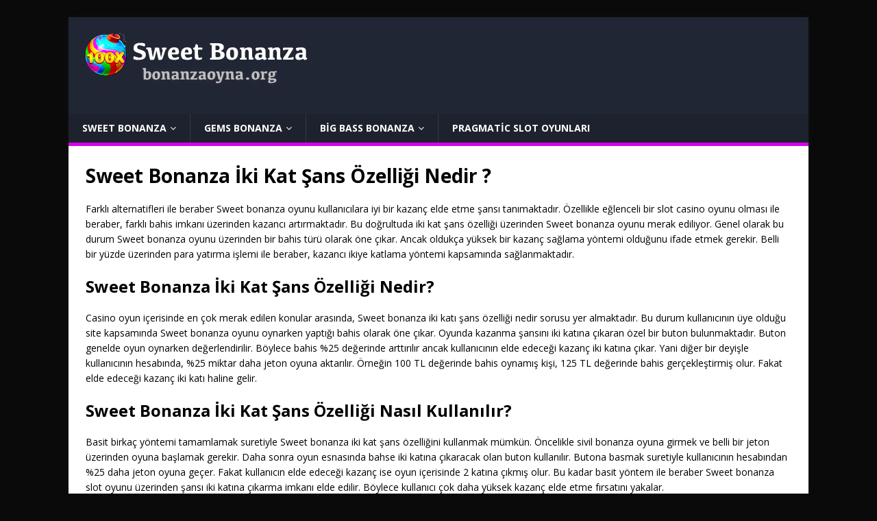

--- FILE ---
content_type: text/html; charset=UTF-8
request_url: https://slotbonanza.net/sweet-bonanza-iki-kat-sans-ozelligi-nedir/
body_size: 9116
content:
<!DOCTYPE html>
<html class="no-js" lang="tr">
<head>
<meta charset="UTF-8">
<meta name="viewport" content="width=device-width, initial-scale=1.0">
<link rel="profile" href="https://gmpg.org/xfn/11" />
<meta name='robots' content='index, follow, max-image-preview:large, max-snippet:-1, max-video-preview:-1' />

	<!-- This site is optimized with the Yoast SEO plugin v22.6 - https://yoast.com/wordpress/plugins/seo/ -->
	<title>Sweet Bonanza İki Kat Şans Özelliği Nedir ?</title>
	<meta name="description" content=" Sweet bonanza iki kat şans özelliği, oyun içerisinde basılan buton ile beraber kazancın ikiye katlanması şeklinde ifade edilebilir. Bu doğrultuda kullanıcın hesabından bir jeton aktarma ile beraber, kazanç iki katına çıkar." />
	<link rel="canonical" href="https://slotbonanza.net/sweet-bonanza-iki-kat-sans-ozelligi-nedir/" />
	<meta property="og:locale" content="tr_TR" />
	<meta property="og:type" content="article" />
	<meta property="og:title" content="Sweet Bonanza İki Kat Şans Özelliği Nedir ?" />
	<meta property="og:description" content=" Sweet bonanza iki kat şans özelliği, oyun içerisinde basılan buton ile beraber kazancın ikiye katlanması şeklinde ifade edilebilir. Bu doğrultuda kullanıcın hesabından bir jeton aktarma ile beraber, kazanç iki katına çıkar." />
	<meta property="og:url" content="https://slotbonanza.net/sweet-bonanza-iki-kat-sans-ozelligi-nedir/" />
	<meta property="og:site_name" content="Sweet Bonanza" />
	<meta name="twitter:card" content="summary_large_image" />
	<meta name="twitter:label1" content="Tahmini okuma süresi" />
	<meta name="twitter:data1" content="3 dakika" />
	<script type="application/ld+json" class="yoast-schema-graph">{"@context":"https://schema.org","@graph":[{"@type":"WebPage","@id":"https://slotbonanza.net/sweet-bonanza-iki-kat-sans-ozelligi-nedir/","url":"https://slotbonanza.net/sweet-bonanza-iki-kat-sans-ozelligi-nedir/","name":"Sweet Bonanza İki Kat Şans Özelliği Nedir ?","isPartOf":{"@id":"https://slotbonanza.net/#website"},"datePublished":"2021-11-12T15:33:34+00:00","dateModified":"2021-11-12T15:33:34+00:00","description":" Sweet bonanza iki kat şans özelliği, oyun içerisinde basılan buton ile beraber kazancın ikiye katlanması şeklinde ifade edilebilir. Bu doğrultuda kullanıcın hesabından bir jeton aktarma ile beraber, kazanç iki katına çıkar.","breadcrumb":{"@id":"https://slotbonanza.net/sweet-bonanza-iki-kat-sans-ozelligi-nedir/#breadcrumb"},"inLanguage":"tr","potentialAction":[{"@type":"ReadAction","target":["https://slotbonanza.net/sweet-bonanza-iki-kat-sans-ozelligi-nedir/"]}]},{"@type":"BreadcrumbList","@id":"https://slotbonanza.net/sweet-bonanza-iki-kat-sans-ozelligi-nedir/#breadcrumb","itemListElement":[{"@type":"ListItem","position":1,"name":"Home","item":"https://slotbonanza.net/"},{"@type":"ListItem","position":2,"name":"Sweet Bonanza İki Kat Şans Özelliği Nedir ?"}]},{"@type":"WebSite","@id":"https://slotbonanza.net/#website","url":"https://slotbonanza.net/","name":"Sweet Bonanza","description":"Dünyaca ünlü slot oyunu sweet bonanza ile ilgili detaylı anlatımlara ulaşabilirsiniz.","publisher":{"@id":"https://slotbonanza.net/#organization"},"potentialAction":[{"@type":"SearchAction","target":{"@type":"EntryPoint","urlTemplate":"https://slotbonanza.net/?s={search_term_string}"},"query-input":"required name=search_term_string"}],"inLanguage":"tr"},{"@type":"Organization","@id":"https://slotbonanza.net/#organization","name":"Sweet Bonanza","url":"https://slotbonanza.net/","logo":{"@type":"ImageObject","inLanguage":"tr","@id":"https://slotbonanza.net/#/schema/logo/image/","url":"https://slotbonanza.net/wp-content/uploads/2021/11/logo-son.jpg","contentUrl":"https://slotbonanza.net/wp-content/uploads/2021/11/logo-son.jpg","width":341,"height":101,"caption":"Sweet Bonanza"},"image":{"@id":"https://slotbonanza.net/#/schema/logo/image/"}}]}</script>
	<!-- / Yoast SEO plugin. -->


<link rel="amphtml" href="https://slotbonanza.net/sweet-bonanza-iki-kat-sans-ozelligi-nedir/amp/" /><meta name="generator" content="AMP for WP 1.0.94"/><link rel='dns-prefetch' href='//fonts.googleapis.com' />
<link rel="alternate" type="application/rss+xml" title="Sweet Bonanza &raquo; akışı" href="https://slotbonanza.net/feed/" />
<link rel="alternate" type="application/rss+xml" title="Sweet Bonanza &raquo; yorum akışı" href="https://slotbonanza.net/comments/feed/" />
<link rel="alternate" title="oEmbed (JSON)" type="application/json+oembed" href="https://slotbonanza.net/wp-json/oembed/1.0/embed?url=https%3A%2F%2Fslotbonanza.net%2Fsweet-bonanza-iki-kat-sans-ozelligi-nedir%2F" />
<link rel="alternate" title="oEmbed (XML)" type="text/xml+oembed" href="https://slotbonanza.net/wp-json/oembed/1.0/embed?url=https%3A%2F%2Fslotbonanza.net%2Fsweet-bonanza-iki-kat-sans-ozelligi-nedir%2F&#038;format=xml" />
<style id='wp-img-auto-sizes-contain-inline-css' type='text/css'>
img:is([sizes=auto i],[sizes^="auto," i]){contain-intrinsic-size:3000px 1500px}
/*# sourceURL=wp-img-auto-sizes-contain-inline-css */
</style>
<style id='wp-emoji-styles-inline-css' type='text/css'>

	img.wp-smiley, img.emoji {
		display: inline !important;
		border: none !important;
		box-shadow: none !important;
		height: 1em !important;
		width: 1em !important;
		margin: 0 0.07em !important;
		vertical-align: -0.1em !important;
		background: none !important;
		padding: 0 !important;
	}
/*# sourceURL=wp-emoji-styles-inline-css */
</style>
<style id='wp-block-library-inline-css' type='text/css'>
:root{--wp-block-synced-color:#7a00df;--wp-block-synced-color--rgb:122,0,223;--wp-bound-block-color:var(--wp-block-synced-color);--wp-editor-canvas-background:#ddd;--wp-admin-theme-color:#007cba;--wp-admin-theme-color--rgb:0,124,186;--wp-admin-theme-color-darker-10:#006ba1;--wp-admin-theme-color-darker-10--rgb:0,107,160.5;--wp-admin-theme-color-darker-20:#005a87;--wp-admin-theme-color-darker-20--rgb:0,90,135;--wp-admin-border-width-focus:2px}@media (min-resolution:192dpi){:root{--wp-admin-border-width-focus:1.5px}}.wp-element-button{cursor:pointer}:root .has-very-light-gray-background-color{background-color:#eee}:root .has-very-dark-gray-background-color{background-color:#313131}:root .has-very-light-gray-color{color:#eee}:root .has-very-dark-gray-color{color:#313131}:root .has-vivid-green-cyan-to-vivid-cyan-blue-gradient-background{background:linear-gradient(135deg,#00d084,#0693e3)}:root .has-purple-crush-gradient-background{background:linear-gradient(135deg,#34e2e4,#4721fb 50%,#ab1dfe)}:root .has-hazy-dawn-gradient-background{background:linear-gradient(135deg,#faaca8,#dad0ec)}:root .has-subdued-olive-gradient-background{background:linear-gradient(135deg,#fafae1,#67a671)}:root .has-atomic-cream-gradient-background{background:linear-gradient(135deg,#fdd79a,#004a59)}:root .has-nightshade-gradient-background{background:linear-gradient(135deg,#330968,#31cdcf)}:root .has-midnight-gradient-background{background:linear-gradient(135deg,#020381,#2874fc)}:root{--wp--preset--font-size--normal:16px;--wp--preset--font-size--huge:42px}.has-regular-font-size{font-size:1em}.has-larger-font-size{font-size:2.625em}.has-normal-font-size{font-size:var(--wp--preset--font-size--normal)}.has-huge-font-size{font-size:var(--wp--preset--font-size--huge)}.has-text-align-center{text-align:center}.has-text-align-left{text-align:left}.has-text-align-right{text-align:right}.has-fit-text{white-space:nowrap!important}#end-resizable-editor-section{display:none}.aligncenter{clear:both}.items-justified-left{justify-content:flex-start}.items-justified-center{justify-content:center}.items-justified-right{justify-content:flex-end}.items-justified-space-between{justify-content:space-between}.screen-reader-text{border:0;clip-path:inset(50%);height:1px;margin:-1px;overflow:hidden;padding:0;position:absolute;width:1px;word-wrap:normal!important}.screen-reader-text:focus{background-color:#ddd;clip-path:none;color:#444;display:block;font-size:1em;height:auto;left:5px;line-height:normal;padding:15px 23px 14px;text-decoration:none;top:5px;width:auto;z-index:100000}html :where(.has-border-color){border-style:solid}html :where([style*=border-top-color]){border-top-style:solid}html :where([style*=border-right-color]){border-right-style:solid}html :where([style*=border-bottom-color]){border-bottom-style:solid}html :where([style*=border-left-color]){border-left-style:solid}html :where([style*=border-width]){border-style:solid}html :where([style*=border-top-width]){border-top-style:solid}html :where([style*=border-right-width]){border-right-style:solid}html :where([style*=border-bottom-width]){border-bottom-style:solid}html :where([style*=border-left-width]){border-left-style:solid}html :where(img[class*=wp-image-]){height:auto;max-width:100%}:where(figure){margin:0 0 1em}html :where(.is-position-sticky){--wp-admin--admin-bar--position-offset:var(--wp-admin--admin-bar--height,0px)}@media screen and (max-width:600px){html :where(.is-position-sticky){--wp-admin--admin-bar--position-offset:0px}}

/*# sourceURL=wp-block-library-inline-css */
</style><style id='global-styles-inline-css' type='text/css'>
:root{--wp--preset--aspect-ratio--square: 1;--wp--preset--aspect-ratio--4-3: 4/3;--wp--preset--aspect-ratio--3-4: 3/4;--wp--preset--aspect-ratio--3-2: 3/2;--wp--preset--aspect-ratio--2-3: 2/3;--wp--preset--aspect-ratio--16-9: 16/9;--wp--preset--aspect-ratio--9-16: 9/16;--wp--preset--color--black: #000000;--wp--preset--color--cyan-bluish-gray: #abb8c3;--wp--preset--color--white: #ffffff;--wp--preset--color--pale-pink: #f78da7;--wp--preset--color--vivid-red: #cf2e2e;--wp--preset--color--luminous-vivid-orange: #ff6900;--wp--preset--color--luminous-vivid-amber: #fcb900;--wp--preset--color--light-green-cyan: #7bdcb5;--wp--preset--color--vivid-green-cyan: #00d084;--wp--preset--color--pale-cyan-blue: #8ed1fc;--wp--preset--color--vivid-cyan-blue: #0693e3;--wp--preset--color--vivid-purple: #9b51e0;--wp--preset--gradient--vivid-cyan-blue-to-vivid-purple: linear-gradient(135deg,rgb(6,147,227) 0%,rgb(155,81,224) 100%);--wp--preset--gradient--light-green-cyan-to-vivid-green-cyan: linear-gradient(135deg,rgb(122,220,180) 0%,rgb(0,208,130) 100%);--wp--preset--gradient--luminous-vivid-amber-to-luminous-vivid-orange: linear-gradient(135deg,rgb(252,185,0) 0%,rgb(255,105,0) 100%);--wp--preset--gradient--luminous-vivid-orange-to-vivid-red: linear-gradient(135deg,rgb(255,105,0) 0%,rgb(207,46,46) 100%);--wp--preset--gradient--very-light-gray-to-cyan-bluish-gray: linear-gradient(135deg,rgb(238,238,238) 0%,rgb(169,184,195) 100%);--wp--preset--gradient--cool-to-warm-spectrum: linear-gradient(135deg,rgb(74,234,220) 0%,rgb(151,120,209) 20%,rgb(207,42,186) 40%,rgb(238,44,130) 60%,rgb(251,105,98) 80%,rgb(254,248,76) 100%);--wp--preset--gradient--blush-light-purple: linear-gradient(135deg,rgb(255,206,236) 0%,rgb(152,150,240) 100%);--wp--preset--gradient--blush-bordeaux: linear-gradient(135deg,rgb(254,205,165) 0%,rgb(254,45,45) 50%,rgb(107,0,62) 100%);--wp--preset--gradient--luminous-dusk: linear-gradient(135deg,rgb(255,203,112) 0%,rgb(199,81,192) 50%,rgb(65,88,208) 100%);--wp--preset--gradient--pale-ocean: linear-gradient(135deg,rgb(255,245,203) 0%,rgb(182,227,212) 50%,rgb(51,167,181) 100%);--wp--preset--gradient--electric-grass: linear-gradient(135deg,rgb(202,248,128) 0%,rgb(113,206,126) 100%);--wp--preset--gradient--midnight: linear-gradient(135deg,rgb(2,3,129) 0%,rgb(40,116,252) 100%);--wp--preset--font-size--small: 13px;--wp--preset--font-size--medium: 20px;--wp--preset--font-size--large: 36px;--wp--preset--font-size--x-large: 42px;--wp--preset--spacing--20: 0.44rem;--wp--preset--spacing--30: 0.67rem;--wp--preset--spacing--40: 1rem;--wp--preset--spacing--50: 1.5rem;--wp--preset--spacing--60: 2.25rem;--wp--preset--spacing--70: 3.38rem;--wp--preset--spacing--80: 5.06rem;--wp--preset--shadow--natural: 6px 6px 9px rgba(0, 0, 0, 0.2);--wp--preset--shadow--deep: 12px 12px 50px rgba(0, 0, 0, 0.4);--wp--preset--shadow--sharp: 6px 6px 0px rgba(0, 0, 0, 0.2);--wp--preset--shadow--outlined: 6px 6px 0px -3px rgb(255, 255, 255), 6px 6px rgb(0, 0, 0);--wp--preset--shadow--crisp: 6px 6px 0px rgb(0, 0, 0);}:where(.is-layout-flex){gap: 0.5em;}:where(.is-layout-grid){gap: 0.5em;}body .is-layout-flex{display: flex;}.is-layout-flex{flex-wrap: wrap;align-items: center;}.is-layout-flex > :is(*, div){margin: 0;}body .is-layout-grid{display: grid;}.is-layout-grid > :is(*, div){margin: 0;}:where(.wp-block-columns.is-layout-flex){gap: 2em;}:where(.wp-block-columns.is-layout-grid){gap: 2em;}:where(.wp-block-post-template.is-layout-flex){gap: 1.25em;}:where(.wp-block-post-template.is-layout-grid){gap: 1.25em;}.has-black-color{color: var(--wp--preset--color--black) !important;}.has-cyan-bluish-gray-color{color: var(--wp--preset--color--cyan-bluish-gray) !important;}.has-white-color{color: var(--wp--preset--color--white) !important;}.has-pale-pink-color{color: var(--wp--preset--color--pale-pink) !important;}.has-vivid-red-color{color: var(--wp--preset--color--vivid-red) !important;}.has-luminous-vivid-orange-color{color: var(--wp--preset--color--luminous-vivid-orange) !important;}.has-luminous-vivid-amber-color{color: var(--wp--preset--color--luminous-vivid-amber) !important;}.has-light-green-cyan-color{color: var(--wp--preset--color--light-green-cyan) !important;}.has-vivid-green-cyan-color{color: var(--wp--preset--color--vivid-green-cyan) !important;}.has-pale-cyan-blue-color{color: var(--wp--preset--color--pale-cyan-blue) !important;}.has-vivid-cyan-blue-color{color: var(--wp--preset--color--vivid-cyan-blue) !important;}.has-vivid-purple-color{color: var(--wp--preset--color--vivid-purple) !important;}.has-black-background-color{background-color: var(--wp--preset--color--black) !important;}.has-cyan-bluish-gray-background-color{background-color: var(--wp--preset--color--cyan-bluish-gray) !important;}.has-white-background-color{background-color: var(--wp--preset--color--white) !important;}.has-pale-pink-background-color{background-color: var(--wp--preset--color--pale-pink) !important;}.has-vivid-red-background-color{background-color: var(--wp--preset--color--vivid-red) !important;}.has-luminous-vivid-orange-background-color{background-color: var(--wp--preset--color--luminous-vivid-orange) !important;}.has-luminous-vivid-amber-background-color{background-color: var(--wp--preset--color--luminous-vivid-amber) !important;}.has-light-green-cyan-background-color{background-color: var(--wp--preset--color--light-green-cyan) !important;}.has-vivid-green-cyan-background-color{background-color: var(--wp--preset--color--vivid-green-cyan) !important;}.has-pale-cyan-blue-background-color{background-color: var(--wp--preset--color--pale-cyan-blue) !important;}.has-vivid-cyan-blue-background-color{background-color: var(--wp--preset--color--vivid-cyan-blue) !important;}.has-vivid-purple-background-color{background-color: var(--wp--preset--color--vivid-purple) !important;}.has-black-border-color{border-color: var(--wp--preset--color--black) !important;}.has-cyan-bluish-gray-border-color{border-color: var(--wp--preset--color--cyan-bluish-gray) !important;}.has-white-border-color{border-color: var(--wp--preset--color--white) !important;}.has-pale-pink-border-color{border-color: var(--wp--preset--color--pale-pink) !important;}.has-vivid-red-border-color{border-color: var(--wp--preset--color--vivid-red) !important;}.has-luminous-vivid-orange-border-color{border-color: var(--wp--preset--color--luminous-vivid-orange) !important;}.has-luminous-vivid-amber-border-color{border-color: var(--wp--preset--color--luminous-vivid-amber) !important;}.has-light-green-cyan-border-color{border-color: var(--wp--preset--color--light-green-cyan) !important;}.has-vivid-green-cyan-border-color{border-color: var(--wp--preset--color--vivid-green-cyan) !important;}.has-pale-cyan-blue-border-color{border-color: var(--wp--preset--color--pale-cyan-blue) !important;}.has-vivid-cyan-blue-border-color{border-color: var(--wp--preset--color--vivid-cyan-blue) !important;}.has-vivid-purple-border-color{border-color: var(--wp--preset--color--vivid-purple) !important;}.has-vivid-cyan-blue-to-vivid-purple-gradient-background{background: var(--wp--preset--gradient--vivid-cyan-blue-to-vivid-purple) !important;}.has-light-green-cyan-to-vivid-green-cyan-gradient-background{background: var(--wp--preset--gradient--light-green-cyan-to-vivid-green-cyan) !important;}.has-luminous-vivid-amber-to-luminous-vivid-orange-gradient-background{background: var(--wp--preset--gradient--luminous-vivid-amber-to-luminous-vivid-orange) !important;}.has-luminous-vivid-orange-to-vivid-red-gradient-background{background: var(--wp--preset--gradient--luminous-vivid-orange-to-vivid-red) !important;}.has-very-light-gray-to-cyan-bluish-gray-gradient-background{background: var(--wp--preset--gradient--very-light-gray-to-cyan-bluish-gray) !important;}.has-cool-to-warm-spectrum-gradient-background{background: var(--wp--preset--gradient--cool-to-warm-spectrum) !important;}.has-blush-light-purple-gradient-background{background: var(--wp--preset--gradient--blush-light-purple) !important;}.has-blush-bordeaux-gradient-background{background: var(--wp--preset--gradient--blush-bordeaux) !important;}.has-luminous-dusk-gradient-background{background: var(--wp--preset--gradient--luminous-dusk) !important;}.has-pale-ocean-gradient-background{background: var(--wp--preset--gradient--pale-ocean) !important;}.has-electric-grass-gradient-background{background: var(--wp--preset--gradient--electric-grass) !important;}.has-midnight-gradient-background{background: var(--wp--preset--gradient--midnight) !important;}.has-small-font-size{font-size: var(--wp--preset--font-size--small) !important;}.has-medium-font-size{font-size: var(--wp--preset--font-size--medium) !important;}.has-large-font-size{font-size: var(--wp--preset--font-size--large) !important;}.has-x-large-font-size{font-size: var(--wp--preset--font-size--x-large) !important;}
/*# sourceURL=global-styles-inline-css */
</style>

<style id='classic-theme-styles-inline-css' type='text/css'>
/*! This file is auto-generated */
.wp-block-button__link{color:#fff;background-color:#32373c;border-radius:9999px;box-shadow:none;text-decoration:none;padding:calc(.667em + 2px) calc(1.333em + 2px);font-size:1.125em}.wp-block-file__button{background:#32373c;color:#fff;text-decoration:none}
/*# sourceURL=/wp-includes/css/classic-themes.min.css */
</style>
<link rel='stylesheet' id='mh-google-fonts-css' href='https://fonts.googleapis.com/css?family=Open+Sans:400,400italic,700,600' type='text/css' media='all' />
<link rel='stylesheet' id='mh-magazine-lite-css' href="https://slotbonanza.net/wp-content/themes/mh-magazine-lite/style.css?ver=2.8.6" type='text/css' media='all' />
<link rel='stylesheet' id='mh-font-awesome-css' href="https://slotbonanza.net/wp-content/themes/mh-magazine-lite/includes/font-awesome.min.css" type='text/css' media='all' />
<link rel='stylesheet' id='tablepress-default-css' href="https://slotbonanza.net/wp-content/plugins/tablepress/css/build/default.css?ver=2.3.1" type='text/css' media='all' />
        <script>
            /* <![CDATA[ */
            var rcewpp = {
                "ajax_url":"https://slotbonanza.net/wp-admin/admin-ajax.php",
                "nonce": "f16f8ea496",
                "home_url": "https://slotbonanza.net/",
                "settings_icon": 'http://slotbonanza.net/wp-content/plugins/export-wp-page-to-static-html/admin/images/settings.png',
                "settings_hover_icon": 'http://slotbonanza.net/wp-content/plugins/export-wp-page-to-static-html/admin/images/settings_hover.png'
            };
            /* ]]\> */
        </script>
        <script type="text/javascript" src="https://slotbonanza.net/wp-includes/js/jquery/jquery.min.js?ver=3.7.1" id="jquery-core-js"></script>
<script type="text/javascript" src="https://slotbonanza.net/wp-includes/js/jquery/jquery-migrate.min.js?ver=3.4.1" id="jquery-migrate-js"></script>
<script type="text/javascript" src="https://slotbonanza.net/wp-content/themes/mh-magazine-lite/js/scripts.js?ver=2.8.6" id="mh-scripts-js"></script>
<link rel="https://api.w.org/" href="https://slotbonanza.net/wp-json/" /><link rel="alternate" title="JSON" type="application/json" href="https://slotbonanza.net/wp-json/wp/v2/pages/352" /><link rel="EditURI" type="application/rsd+xml" title="RSD" href="https://slotbonanza.net/xmlrpc.php?rsd" />
<meta name="generator" content="WordPress 6.9" />
<link rel='shortlink' href='https://slotbonanza.net/?p=352' />
<!--[if lt IE 9]>
<script src="http://slotbonanza.net/wp-content/themes/mh-magazine-lite/js/css3-mediaqueries.js"></script>
<![endif]-->
<style type="text/css" id="custom-background-css">
body.custom-background { background-color: #0a0a0a; }
</style>
	</head>
<body id="mh-mobile" class="wp-singular page-template page-template-template-full page-template-template-full-php page page-id-352 custom-background wp-custom-logo wp-theme-mh-magazine-lite mh-right-sb" itemscope="itemscope" itemtype="https://schema.org/WebPage">
<div class="mh-container mh-container-outer">
<div class="mh-header-mobile-nav mh-clearfix"></div>
<header class="mh-header" itemscope="itemscope" itemtype="https://schema.org/WPHeader">
	<div class="mh-container mh-container-inner mh-row mh-clearfix">
		<div class="mh-custom-header mh-clearfix">
<div class="mh-site-identity">
<div class="mh-site-logo" role="banner" itemscope="itemscope" itemtype="https://schema.org/Brand">
<a href="https://slotbonanza.net/" class="custom-logo-link" rel="home"><img width="341" height="101" src="https://slotbonanza.net/wp-content/uploads/2021/11/logo-son.jpg" class="custom-logo" alt="Sweet Bonanza" decoding="async" srcset="https://slotbonanza.net/wp-content/uploads/2021/11/logo-son.jpg 341w, https://slotbonanza.net/wp-content/uploads/2021/11/logo-son-300x89.jpg 300w" sizes="(max-width: 341px) 100vw, 341px" /></a></div>
</div>
</div>
	</div>
	<div class="mh-main-nav-wrap">
		<nav class="mh-navigation mh-main-nav mh-container mh-container-inner mh-clearfix" itemscope="itemscope" itemtype="https://schema.org/SiteNavigationElement">
			<div class="menu-yar-container"><ul id="menu-yar" class="menu"><li id="menu-item-341" class="menu-item menu-item-type-custom menu-item-object-custom current-menu-ancestor current-menu-parent menu-item-has-children menu-item-341"><a href="https://slotbonanza.net/">Sweet Bonanza</a>
<ul class="sub-menu">
	<li id="menu-item-344" class="menu-item menu-item-type-post_type menu-item-object-page menu-item-344"><a href="https://slotbonanza.net/sweet-bonanza-oynanan-bahis-siteleri/">Sweet Bonanza Oynanan Bahis Siteleri</a></li>
	<li id="menu-item-348" class="menu-item menu-item-type-post_type menu-item-object-page menu-item-348"><a href="https://slotbonanza.net/sweet-bonanza-maksimum-kazanc/">Sweet Bonanza Maksimum Kazanç</a></li>
	<li id="menu-item-361" class="menu-item menu-item-type-post_type menu-item-object-page menu-item-361"><a href="https://slotbonanza.net/sweet-bonanza-demo-oyna/">Sweet Bonanza Demo Oyna</a></li>
	<li id="menu-item-362" class="menu-item menu-item-type-post_type menu-item-object-page menu-item-362"><a href="https://slotbonanza.net/sweet-bonanza-free-spin-satin-alma/">Sweet Bonanza Free Spin Satın Alma</a></li>
	<li id="menu-item-363" class="menu-item menu-item-type-post_type menu-item-object-page current-menu-item page_item page-item-352 current_page_item menu-item-363"><a href="https://slotbonanza.net/sweet-bonanza-iki-kat-sans-ozelligi-nedir/" aria-current="page">Sweet Bonanza İki Kat Şans Özelliği Nedir ?</a></li>
</ul>
</li>
<li id="menu-item-364" class="menu-item menu-item-type-custom menu-item-object-custom menu-item-has-children menu-item-364"><a href="https://slotbonanza.net/gems-bonanza-nasil-oynanir/">Gems Bonanza</a>
<ul class="sub-menu">
	<li id="menu-item-411" class="menu-item menu-item-type-post_type menu-item-object-page menu-item-411"><a href="https://slotbonanza.net/gems-bonanza-oynanan-bahis-siteleri/">Gems Bonanza Oynanan Bahis Siteleri</a></li>
	<li id="menu-item-412" class="menu-item menu-item-type-post_type menu-item-object-page menu-item-412"><a href="https://slotbonanza.net/gems-bonanza-demo-oyna/">Gems Bonanza Demo Oyna</a></li>
</ul>
</li>
<li id="menu-item-365" class="menu-item menu-item-type-custom menu-item-object-custom menu-item-has-children menu-item-365"><a href="https://slotbonanza.net/big-bass-bonanza-nasil-oynanir/">Big Bass Bonanza</a>
<ul class="sub-menu">
	<li id="menu-item-397" class="menu-item menu-item-type-post_type menu-item-object-page menu-item-397"><a href="https://slotbonanza.net/big-bass-bonanza-free-spin-satin-alma/">Big Bass Bonanza Free Spin Satın Alma</a></li>
	<li id="menu-item-401" class="menu-item menu-item-type-post_type menu-item-object-page menu-item-401"><a href="https://slotbonanza.net/big-bass-bonanza-oynanan-bahis-siteleri/">Big Bass Bonanza Oynanan Bahis Siteleri</a></li>
</ul>
</li>
<li id="menu-item-360" class="menu-item menu-item-type-post_type menu-item-object-page menu-item-360"><a href="https://slotbonanza.net/pragmatic-slot-oyunlari/">Pragmatic Slot Oyunları</a></li>
</ul></div>		</nav>
	</div>
</header><div class="mh-wrapper mh-clearfix"><article id="page-352" class="post-352 page type-page status-publish hentry">
	<header class="entry-header">
		<h1 class="entry-title page-title">Sweet Bonanza İki Kat Şans Özelliği Nedir ?</h1>	</header>
	<div class="entry-content mh-clearfix">
		<p class="p3">Farklı alternatifleri ile beraber Sweet bonanza oyunu kullanıcılara iyi bir kazanç elde etme şansı tanımaktadır. Özellikle eğlenceli bir slot casino oyunu olması ile beraber, farklı bahis imkanı üzerinden kazancı artırmaktadır. Bu doğrultuda iki kat şans özelliği üzerinden Sweet bonanza oyunu merak ediliyor. Genel olarak bu durum Sweet bonanza oyunu üzerinden bir bahis türü olarak öne çıkar. Ancak oldukça yüksek bir kazanç sağlama yöntemi olduğunu ifade etmek gerekir. Belli bir yüzde üzerinden para yatırma işlemi ile beraber, kazancı ikiye katlama yöntemi kapsamında sağlanmaktadır.</p>
<h2 class="p4"><b>Sweet Bonanza İki Kat Şans Özelliği Nedir?</b></h2>
<p class="p4">Casino oyun içerisinde en çok merak edilen konular arasında, Sweet bonanza iki katı şans özelliği nedir sorusu yer almaktadır. Bu durum kullanıcının üye olduğu site kapsamında Sweet bonanza oyunu oynarken yaptığı bahis olarak öne çıkar. Oyunda kazanma şansını iki katına çıkaran özel bir buton bulunmaktadır. Buton genelde oyun oynarken değerlendirilir. Böylece bahis %25 değerinde arttırılır ancak kullanıcının elde edeceği kazanç iki katına çıkar. Yani diğer bir deyişle kullanıcının hesabında, %25 miktar daha jeton oyuna aktarılır. Örneğin 100 TL değerinde bahis oynamış kişi, 125 TL değerinde bahis gerçekleştirmiş olur. Fakat elde edeceği kazanç iki katı haline gelir.</p>
<h2 class="p4"><b>Sweet Bonanza İki Kat Şans Özelliği Nasıl Kullanılır?</b></h2>
<p class="p4">Basit birkaç yöntemi tamamlamak suretiyle Sweet bonanza iki kat şans özelliğini kullanmak mümkün. Öncelikle sivil bonanza oyuna girmek ve belli bir jeton üzerinden oyuna başlamak gerekir. Daha sonra oyun esnasında bahse iki katına çıkaracak olan buton kullanılır. Butona basmak suretiyle kullanıcının hesabından %25 daha jeton oyuna geçer. Fakat kullanıcın elde edeceği kazanç ise oyun içerisinde 2 katına çıkmış olur. Bu kadar basit yöntem ile beraber Sweet bonanza slot oyunu üzerinden şansı iki katına çıkarma imkanı elde edilir. Böylece kullanıcı çok daha yüksek kazanç elde etme fırsatını yakalar.</p>
<h2 class="p4"><b>Sweet Bonanza İki Kat Şans ve Katlama Miktarı Kaça Kadar Çıkar?</b></h2>
<p class="p4">Oyun içerisinde yan yana gelen semboller üzerinden Sweet bonanza kazancı elde edilir. En az 8 tane sembolün bu konuda yan yana gelmesi gerektiğini söylemek mümkün. Tabii bu oyunu oynarken katlama miktarı duruma göre değişkenlik gösterir. Özellikle çarpan şekerlerin düşmeye başlaması ile beraber sırasıyla kazanç katlanır. Bu doğrultuda elde edilen kazanç 2x, 5x, 8x, 10x, 15x, 20x, 25x, 50x, 100x gibi katlama miktarları ele alınır. Böylece kullanıcının oyun üzerinden elde etmiş kazanç ile bu çarpanlar üzerinden gerçek kazanç öne çıkar. Böylece Sweet bonanza üzerinden katlı miktarı ile beraber çok daha yüksek kazanç elde etme olanağı sağlanır.</p>
<h2 class="p4"><b>Sweet Bonanza İki Kat Şans Özelliği Veren Siteler Hangileridir?</b></h2>
<p class="p4">Bu konuda dünya çapında olduğu gibi Türkiye piyasasında, Sweet bonanza iki kat şans özelliği veren birçok önemli bahis sitesi yer almaktadır. Gerçek lisansı ve önemli altyapı sistemleri doğrultusunda üyelik ile beraber bu oyun üzerinden bahis yapma olanağı bulunuyor. Tabii önemli servis sağlayıcılar, güvenli ödeme yöntemleri ve kullanıcı memnuniyeti üzerine yorumlar da önemli bir yer taşımaktadır. Bu kriterleri taşıyan bahis şirketleri bünyesinde güvenli biçimde üyelik imkanı sağlanabilir.</p>
	</div>
</article></div>
<div class="mh-copyright-wrap">
	<div class="mh-container mh-container-inner mh-clearfix">
		<p class="mh-copyright">Bonanzaoyna.org 2021 yılında yayın hayatına başlamış olup başta sweet bonanza oyunu olmak üzere bir çok oyun hakkında bilgiler vermektedir. Pragmatic Play sağlayıcısına ait bonanza oyunları ile ilgili bilgi almak için blog sitemizde yer alan kategorileri ziyaret edebilir, detaylı bilgiler alabilirsiniz. Bizimle iletişime geçmek için <a href="/cdn-cgi/l/email-protection" class="__cf_email__" data-cfemail="c8a1a6aea788aaa7a6a9a6b2a9a7b1a6a9e6a7baaf">[email&#160;protected]</a> mail adresi ile iletişim kurabilirsiniz.Ayrıca <a href="https://www.aviatoroyna.org/" title="aviator oyna">aviator oyna</a> başlığı altında bilgiler verilmektedir.</p>
	</div>
</div>
</div><!-- .mh-container-outer -->
<script data-cfasync="false" src="/cdn-cgi/scripts/5c5dd728/cloudflare-static/email-decode.min.js"></script><script type="speculationrules">
{"prefetch":[{"source":"document","where":{"and":[{"href_matches":"/*"},{"not":{"href_matches":["/wp-*.php","/wp-admin/*","/wp-content/uploads/*","/wp-content/*","/wp-content/plugins/*","/wp-content/themes/mh-magazine-lite/*","/*\\?(.+)"]}},{"not":{"selector_matches":"a[rel~=\"nofollow\"]"}},{"not":{"selector_matches":".no-prefetch, .no-prefetch a"}}]},"eagerness":"conservative"}]}
</script>
<script id="wp-emoji-settings" type="application/json">
{"baseUrl":"https://s.w.org/images/core/emoji/17.0.2/72x72/","ext":".png","svgUrl":"https://s.w.org/images/core/emoji/17.0.2/svg/","svgExt":".svg","source":{"concatemoji":"http://slotbonanza.net/wp-includes/js/wp-emoji-release.min.js?ver=6.9"}}
</script>
<script type="module">
/* <![CDATA[ */
/*! This file is auto-generated */
const a=JSON.parse(document.getElementById("wp-emoji-settings").textContent),o=(window._wpemojiSettings=a,"wpEmojiSettingsSupports"),s=["flag","emoji"];function i(e){try{var t={supportTests:e,timestamp:(new Date).valueOf()};sessionStorage.setItem(o,JSON.stringify(t))}catch(e){}}function c(e,t,n){e.clearRect(0,0,e.canvas.width,e.canvas.height),e.fillText(t,0,0);t=new Uint32Array(e.getImageData(0,0,e.canvas.width,e.canvas.height).data);e.clearRect(0,0,e.canvas.width,e.canvas.height),e.fillText(n,0,0);const a=new Uint32Array(e.getImageData(0,0,e.canvas.width,e.canvas.height).data);return t.every((e,t)=>e===a[t])}function p(e,t){e.clearRect(0,0,e.canvas.width,e.canvas.height),e.fillText(t,0,0);var n=e.getImageData(16,16,1,1);for(let e=0;e<n.data.length;e++)if(0!==n.data[e])return!1;return!0}function u(e,t,n,a){switch(t){case"flag":return n(e,"\ud83c\udff3\ufe0f\u200d\u26a7\ufe0f","\ud83c\udff3\ufe0f\u200b\u26a7\ufe0f")?!1:!n(e,"\ud83c\udde8\ud83c\uddf6","\ud83c\udde8\u200b\ud83c\uddf6")&&!n(e,"\ud83c\udff4\udb40\udc67\udb40\udc62\udb40\udc65\udb40\udc6e\udb40\udc67\udb40\udc7f","\ud83c\udff4\u200b\udb40\udc67\u200b\udb40\udc62\u200b\udb40\udc65\u200b\udb40\udc6e\u200b\udb40\udc67\u200b\udb40\udc7f");case"emoji":return!a(e,"\ud83e\u1fac8")}return!1}function f(e,t,n,a){let r;const o=(r="undefined"!=typeof WorkerGlobalScope&&self instanceof WorkerGlobalScope?new OffscreenCanvas(300,150):document.createElement("canvas")).getContext("2d",{willReadFrequently:!0}),s=(o.textBaseline="top",o.font="600 32px Arial",{});return e.forEach(e=>{s[e]=t(o,e,n,a)}),s}function r(e){var t=document.createElement("script");t.src=e,t.defer=!0,document.head.appendChild(t)}a.supports={everything:!0,everythingExceptFlag:!0},new Promise(t=>{let n=function(){try{var e=JSON.parse(sessionStorage.getItem(o));if("object"==typeof e&&"number"==typeof e.timestamp&&(new Date).valueOf()<e.timestamp+604800&&"object"==typeof e.supportTests)return e.supportTests}catch(e){}return null}();if(!n){if("undefined"!=typeof Worker&&"undefined"!=typeof OffscreenCanvas&&"undefined"!=typeof URL&&URL.createObjectURL&&"undefined"!=typeof Blob)try{var e="postMessage("+f.toString()+"("+[JSON.stringify(s),u.toString(),c.toString(),p.toString()].join(",")+"));",a=new Blob([e],{type:"text/javascript"});const r=new Worker(URL.createObjectURL(a),{name:"wpTestEmojiSupports"});return void(r.onmessage=e=>{i(n=e.data),r.terminate(),t(n)})}catch(e){}i(n=f(s,u,c,p))}t(n)}).then(e=>{for(const n in e)a.supports[n]=e[n],a.supports.everything=a.supports.everything&&a.supports[n],"flag"!==n&&(a.supports.everythingExceptFlag=a.supports.everythingExceptFlag&&a.supports[n]);var t;a.supports.everythingExceptFlag=a.supports.everythingExceptFlag&&!a.supports.flag,a.supports.everything||((t=a.source||{}).concatemoji?r(t.concatemoji):t.wpemoji&&t.twemoji&&(r(t.twemoji),r(t.wpemoji)))});
//# sourceURL=http://slotbonanza.net/wp-includes/js/wp-emoji-loader.min.js
/* ]]> */
</script>
</body>
</html>

<!-- Page supported by LiteSpeed Cache 5.5 on 2026-01-22 03:47:38 -->